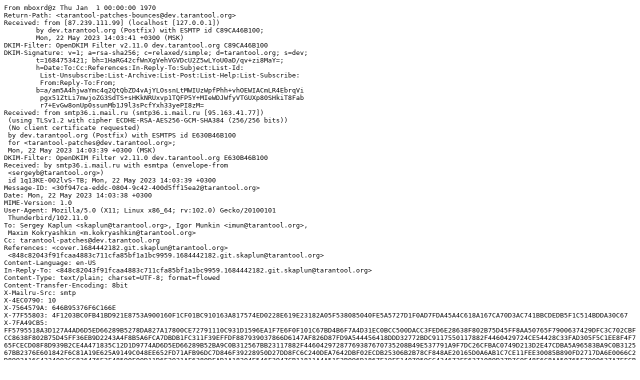

--- FILE ---
content_type: text/plain; charset=UTF-8
request_url: https://lists.tarantool.org/tarantool-patches/30f947ca-eddc-0804-9c42-400d5ff15ea2@tarantool.org/raw
body_size: 4073
content:
From mboxrd@z Thu Jan  1 00:00:00 1970
Return-Path: <tarantool-patches-bounces@dev.tarantool.org>
Received: from [87.239.111.99] (localhost [127.0.0.1])
	by dev.tarantool.org (Postfix) with ESMTP id C89CA46B100;
	Mon, 22 May 2023 14:03:41 +0300 (MSK)
DKIM-Filter: OpenDKIM Filter v2.11.0 dev.tarantool.org C89CA46B100
DKIM-Signature: v=1; a=rsa-sha256; c=relaxed/simple; d=tarantool.org; s=dev;
	t=1684753421; bh=1HaRG42cfWnXgVehVGVDcU2Z5wLYoU0aD/qv+zi8MaY=;
	h=Date:To:Cc:References:In-Reply-To:Subject:List-Id:
	 List-Unsubscribe:List-Archive:List-Post:List-Help:List-Subscribe:
	 From:Reply-To:From;
	b=a/am5A4hjwaYmc4q2QtQbZD4vAjYLOssnLtMWIUzWpfPhh+vhOEWIACmLR4EbrqVi
	 pgx51ZtLi7mwjoZG3SdTS+sHKkNRUxvp1TQFP5Y+MIeWDJWfyVTGUXp80SHkiT8Fab
	 r7+EvGw8onUp0ssunMb1J9l3sPcfYxh33yePI8zM=
Received: from smtp36.i.mail.ru (smtp36.i.mail.ru [95.163.41.77])
 (using TLSv1.2 with cipher ECDHE-RSA-AES256-GCM-SHA384 (256/256 bits))
 (No client certificate requested)
 by dev.tarantool.org (Postfix) with ESMTPS id E630B46B100
 for <tarantool-patches@dev.tarantool.org>;
 Mon, 22 May 2023 14:03:39 +0300 (MSK)
DKIM-Filter: OpenDKIM Filter v2.11.0 dev.tarantool.org E630B46B100
Received: by smtp36.i.mail.ru with esmtpa (envelope-from
 <sergeyb@tarantool.org>)
 id 1q13KE-002lvS-TB; Mon, 22 May 2023 14:03:39 +0300
Message-ID: <30f947ca-eddc-0804-9c42-400d5ff15ea2@tarantool.org>
Date: Mon, 22 May 2023 14:03:38 +0300
MIME-Version: 1.0
User-Agent: Mozilla/5.0 (X11; Linux x86_64; rv:102.0) Gecko/20100101
 Thunderbird/102.11.0
To: Sergey Kaplun <skaplun@tarantool.org>, Igor Munkin <imun@tarantool.org>,
 Maxim Kokryashkin <m.kokryashkin@tarantool.org>
Cc: tarantool-patches@dev.tarantool.org
References: <cover.1684442182.git.skaplun@tarantool.org>
 <848c82043f91fcaa4883c711cfa85bf1a1bc9959.1684442182.git.skaplun@tarantool.org>
Content-Language: en-US
In-Reply-To: <848c82043f91fcaa4883c711cfa85bf1a1bc9959.1684442182.git.skaplun@tarantool.org>
Content-Type: text/plain; charset=UTF-8; format=flowed
Content-Transfer-Encoding: 8bit
X-Mailru-Src: smtp
X-4EC0790: 10
X-7564579A: 646B95376F6C166E
X-77F55803: 4F1203BC0FB41BD921E8753A900160F1CF01BC910163A817574ED0228E619E23182A05F538085040FE5A5727D1F0AD7FDA45A4C618A167CA70D3AC741BBCDEDB5F1C514BDDA30C67
X-7FA49CB5: [base64]
X-C1DE0DAB: 0D63561A33F958A56F51AA8EF51B0938D689524408C4EDD9E63AC926411A53ECF87CCE6106E1FC07E67D4AC08A07B9B0A6C7FFFE744CA7FBCB5012B2E24CD356
X-C8649E89: [base64]
X-D57D3AED: [base64]/Y7m53TZgf2aB4JOg4gkr2biojsZq9uZIzxfZvkXkKflj66w==
X-Mailru-Sender: 11C2EC085EDE56FAC07928AF2646A76922FAD89994DA2F1DDA45A4C618A167CA84876E3DC5E244DFEBA65886582A37BD66FEC6BF5C9C28D98A98C1125256619760D574B6FC815AB872D6B4FCE48DF648AE208404248635DF
X-Mras: Ok
Subject: Re: [Tarantool-patches] [PATCH v2 luajit 1/6] test: fix setting of
 {DY}LD_LIBRARY_PATH variables
X-BeenThere: tarantool-patches@dev.tarantool.org
X-Mailman-Version: 2.1.34
Precedence: list
List-Id: Tarantool development patches <tarantool-patches.dev.tarantool.org>
List-Unsubscribe: <https://lists.tarantool.org/mailman/options/tarantool-patches>, 
 <mailto:tarantool-patches-request@dev.tarantool.org?subject=unsubscribe>
List-Archive: <https://lists.tarantool.org/pipermail/tarantool-patches/>
List-Post: <mailto:tarantool-patches@dev.tarantool.org>
List-Help: <mailto:tarantool-patches-request@dev.tarantool.org?subject=help>
List-Subscribe: <https://lists.tarantool.org/mailman/listinfo/tarantool-patches>, 
 <mailto:tarantool-patches-request@dev.tarantool.org?subject=subscribe>
From: Sergey Bronnikov via Tarantool-patches
 <tarantool-patches@dev.tarantool.org>
Reply-To: Sergey Bronnikov <sergeyb@tarantool.org>
Errors-To: tarantool-patches-bounces@dev.tarantool.org
Sender: "Tarantool-patches" <tarantool-patches-bounces@dev.tarantool.org>

Hi, Sergey!

Thanks for the patch. See one comment below.

On 5/18/23 23:44, Sergey Kaplun wrote:
> When we set `LUA_TEST_ENV_MORE` variable to be used in the additional
> env command for run testing if `"` is used to wrap the `LD_LIBRARY_PATH`
> value the content of this environment variable is literally
> `"/abs/path1:/abs/path2:...:"`. So, the first entry is treated as the
> relative path starting with `"`. In that case if we need the library to
> be loaded via FFI for this particular test, that loading fails with the
> error "cannot open shared object file", since the path to it is
> incorrect.
>
> This patch removes `"` wrapping for the aforementioned variables.
> ---
>   test/tarantool-tests/CMakeLists.txt | 9 +++++++--
>   1 file changed, 7 insertions(+), 2 deletions(-)
>
> diff --git a/test/tarantool-tests/CMakeLists.txt b/test/tarantool-tests/CMakeLists.txt
> index a428d009..38d6ae49 100644
> --- a/test/tarantool-tests/CMakeLists.txt
> +++ b/test/tarantool-tests/CMakeLists.txt
> @@ -102,6 +102,11 @@ endif()
>   # loaded modules on MacOS instead of shared libraries as it is
>   # done on Linux and BSD, another environment variable should be
>   # used to guide <ffi.load> while searching the extension.
> +# XXX: Be noticed that we shouldn't use `"` here to wrap
> +# the variable's content. If we do this, the variable value will
> +# contain `"` at the beginning and the end, so this `"` at the
> +# beginning will be treated as the directory for the first entry
> +# (the last subdirectory added).
>   if(CMAKE_SYSTEM_NAME STREQUAL "Darwin")
>     # XXX: Apple tries their best to "protect their users from
>     # malware". As a result SIP (see the link[1] below) has been
> @@ -122,9 +127,9 @@ if(CMAKE_SYSTEM_NAME STREQUAL "Darwin")
>     #
>     # [1]: https://support.apple.com/en-us/HT204899
>     # [2]: https://developer.apple.com/library/archive/documentation/Security/Conceptual/System_Integrity_Protection_Guide/RuntimeProtections/RuntimeProtections.html
> -  list(APPEND LUA_TEST_ENV_MORE DYLD_LIBRARY_PATH="${LD_LIBRARY_PATH}")
> +  list(APPEND LUA_TEST_ENV_MORE DYLD_LIBRARY_PATH=${LD_LIBRARY_PATH})
>   else()
> -  list(APPEND LUA_TEST_ENV_MORE LD_LIBRARY_PATH="${LD_LIBRARY_PATH}")
> +  list(APPEND LUA_TEST_ENV_MORE LD_LIBRARY_PATH=${LD_LIBRARY_PATH})

LUA_TEST_ENV_MORE  then will be passed to a shell for execution.

I suspect that command line execution will be broken when env variable 
will contain non-escaped whitespaces.

It should be quoted or whitespaces should be escaped. So I propose to 
escape whitespaces with backward slashes, see [1].


1. 
https://gitlab.kitware.com/cmake/community/-/wikis/FAQ#how-can-i-get-quoting-and-escapes-to-work-properly


>   endif()
>   
>   # LUA_CPATH and LD_LIBRARY_PATH variables and also TESTLIBS list

